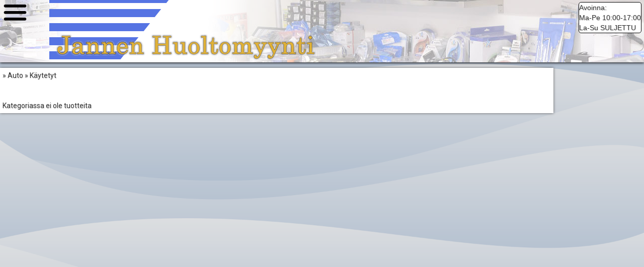

--- FILE ---
content_type: text/html; charset=UTF-8
request_url: http://www.jannenhuoltomyynti.fi/products?cat=2&sub=8
body_size: 6619
content:
<!DOCTYPE html>
<html>
  <title>
    Auto - Käytetyt -  Jannen Huoltomyynti
  </title>
  <meta property="og:title" content="Auto - Käytetyt -  Jannen Huoltomyynti" />
  <meta property="og:image" content="https://www.jannenhuoltomyynti.fi/jhm_fb.png" />
  <meta property="og:type" content="website" />
  <meta property="og:url" content="https://www.jannenhuoltomyynti.fi" />
  <meta property="og:description" content="Olemme elektroniikan myynti- ja huoltopalveluiden erikoisosaaja Salossa. Meiltä löydät paljon uutta ja käytettyä elektroniikkaa sekä ennenkaikkea viallisten laitteiden huoltopalvelun. Myös paljon erikoistuotteita, mitä et ehkä muualta löydä. Soita ja kysy lisää, tai tule käymään." />
  <meta name="keywords" content="stereo, video, dvd, audio, koti, auto, playstation, xbox, levysoittimet, tonar, äänirasia, neula, salo, varsinais-suomi, finland">
  <link rel="icon" type="image/png" href="favico200x200.png">
  <link rel="stylesheet" href="css/styles2.css?v221883454" type="text/css">
  <link rel="stylesheet" href="css/lightbox.css" type="text/css" media="screen">
  <link href="https://netdna.bootstrapcdn.com/bootstrap/3.1.0/css/bootstrap.min.css" rel="stylesheet">
  <link href="https://fonts.googleapis.com/css?family=Roboto" rel="stylesheet">
  <script type="text/javascript" src="https://ajax.googleapis.com/ajax/libs/jquery/3.1.1/jquery.min.js"></script>
  <script type="text/javascript" src="js/lightbox.js"></script>
  <script type="text/javascript" src="js/fadeslideshow.js"></script>
  <script type="text/javascript" src="https://netdna.bootstrapcdn.com/bootstrap/3.1.0/js/bootstrap.min.js"></script>
<meta name="viewport" content="width=device-width, initial-scale=1.0">
  <script type="text/javascript" src="https://ajax.googleapis.com/ajax/libs/jquery/3.1.1/jquery.min.js"></script>
  <script>
  function openNav1() { document.getElementById("navigation").style.left = "0px"; }
  function closeNav1() { 
    if ($(window).width() < 1300) {
       document.getElementById("navigation").style.left = "-220px"; 
      }
  }
  </script>
  <script>
  $(document).ready(function(){
    $(window).resize(function(){
      document.getElementById("navigation").style.left = "";
    });
  });
  </script>
</head>

<body style="margin: 0 auto;">
<div id="top" style=" box-shadow:0px 1px 5px #000;">
<div id="top2" style="width: 1300px;margin: 0 auto;"><span class="opentimes">Avoinna:<br>Ma-Pe 10:00-17:00 <br>La-Su SULJETTU</span> 
<img src="open.png" onclick="openNav1()" class="menubutton" style="margin-left: 5px;"><a href="https://www.jannenhuoltomyynti.fi"><img src="https://www.jannenhuoltomyynti.fi/pic/logo.png" class="jannekuva"></a>
</div></div>
<div style="margin: 0 auto; max-width: 1300px;">
<div class="navigation" id="navigation" style="height: 100%; position: fixed; z-index: 5;">
<img src="close.png" onclick="closeNav1()" class="menubutton">
  <ul>
  
  
  <li class="has-sub"><a href="#"><img src="pic\cat1.png" style="float: left; margin-right: 2px; margin-top: -3px; width: 20px;"><b>Adapterit</b></a>
<ul><li><a href="products?cat=1&sub=1">Liittimet</a></li>
<li><a href="products?cat=1&sub=2">Johdot</a></li>
<li><a href="products?cat=1&sub=3">Lisävirran vaativat</a></li>

      </ul></li><li class="has-sub"><a href="#"><img src="pic\cat2.png" style="float: left; margin-right: 2px; margin-top: -3px; width: 20px;"><b>Auto</b></a>
<ul><li><a href="products?cat=2&sub=1">Soittimet</a></li>
<li><a href="products?cat=2&sub=2">Kaiuttimet</a></li>
<li><a href="products?cat=2&sub=3">Vahvistimet</a></li>
<li><a href="products?cat=2&sub=4">Invertterit</a></li>
<li><a href="products?cat=2&sub=5">Kaapelit</a></li>
<li><a href="products?cat=2&sub=6">Virtalähteet</a></li>
<li><a href="products?cat=2&sub=8">Käytetyt</a></li>

      </ul></li><li class="has-sub"><a href="#"><img src="pic\cat3.png" style="float: left; margin-right: 2px; margin-top: -3px; width: 20px;"><b>Tietokone</b></a>
<ul><li><a href="products?cat=3&sub=1">Pöytäkoneet</a></li>
<li><a href="products?cat=3&sub=2">Kannettavat</a></li>
<li><a href="products?cat=3&sub=3">Kaiuttimet</a></li>
<li><a href="products?cat=3&sub=4">Tarvikkeet</a></li>

      </ul></li><li class="has-sub"><a href="#"><img src="pic\cat4.png" style="float: left; margin-right: 2px; margin-top: -3px; width: 20px;"><b>Koti</b></a>
<ul><li><a href="products?cat=4&sub=1">Soittimet</a></li>
<li><a href="products?cat=4&sub=2">Kaiuttimet</a></li>
<li><a href="products?cat=4&sub=3">Vahvistimet</a></li>
<li><a href="products?cat=4&sub=4">Kaapelit</a></li>
<li><a href="products?cat=4&sub=5">Digiboksit</a></li>
<li><a href="products?cat=4&sub=6">Karaoke</a></li>
<li><a href="products?cat=4&sub=7">Radiot</a></li>
<li><a href="products?cat=4&sub=8">Käytetyt</a></li>

      </ul></li><li class="has-sub"><a href="#"><img src="pic\cat5.png" style="float: left; margin-right: 2px; margin-top: -3px; width: 20px;"><b>Valvonta</b></a>
<ul><li><a href="products?cat=5&sub=1">IP Kamerat</a></li>
<li><a href="products?cat=5&sub=2">Tallentimet</a></li>

      </ul></li><li class="has-sub"><a href="#"><img src="pic\cat6.png" style="float: left; margin-right: 2px; margin-top: -3px; width: 20px;"><b>Antennit</b></a>
<ul><li><a href="products?cat=6&sub=1">Koti</a></li>
<li><a href="products?cat=6&sub=2">Auto</a></li>
<li><a href="products?cat=6&sub=4">Vahvistimet</a></li>
<li><a href="products?cat=6&sub=5">Raudat</a></li>

      </ul></li><li class="has-sub"><a href="#"><img src="pic\cat7.png" style="float: left; margin-right: 2px; margin-top: -3px; width: 20px;"><b>Vintage</b></a>
<ul><li><a href="products?cat=7&sub=1">Viritinvahvistimet</a></li>
<li><a href="products?cat=7&sub=2">Levysoittimet</a></li>
<li><a href="products?cat=7&sub=3">Putkiradiot</a></li>
<li><a href="products?cat=7&sub=4">Museo autoradiot</a></li>
<li><a href="products?cat=7&sub=5">Nauhurit</a></li>
<li><a href="products?cat=7&sub=6">Kaiuttimet</a></li>
<li><a href="products?cat=7&sub=7">Tarvikkeet</a></li>

      </ul></li><li class="has-sub"><a href="#"><img src="pic\cat8.png" style="float: left; margin-right: 2px; margin-top: -3px; width: 20px;"><b>Muut</b></a>
<ul><li><a href="products?cat=8&sub=1">Radiopuhelimet</a></li>

      </ul></li>    <a href="services">Huoltopalvelut</a>
    <a href="contact">Yhteystiedot</a>
    <a href="gdpr">Tietosuojaseloste</a>
  </ul>
</div>
<div id="main" style="width: 100%;" onclick="closeNav1()">
        &raquo; Auto &raquo; Käytetyt<div style="text-align: left;"><br><br>Kategoriassa ei ole tuotteita</div>  </div>
</div>

--- FILE ---
content_type: text/css
request_url: http://www.jannenhuoltomyynti.fi/css/styles2.css?v221883454
body_size: 10965
content:
body {
  text-shadow: 1px 1px #DBDBDB;
  margin: 0 auto;
  background-image: url(../background2.png);
  background-repeat: no-repeat;
  background-attachment: fixed;
  background-size: 100%;
  font-family: 'Roboto', sans-serif, tahoma, arial; 
  font-size: 15px;
  background-color: #fff;
}

@media print {
  a[href]:after {
    content: none !important;
  }
}

a:link, a:visited {  
  color: #000;
  font-family: 'Roboto', sans-serif, tahoma, arial; 
  font-size: 15px;
  cursor:pointer;  
  text-decoration: none;
  transition: all 0.1s linear;
}

a:active, a:hover { 
  color: #858585;
  transition: all 0.1s linear;
}

div.product {
  font-family: 'Roboto', sans-serif, tahoma, arial; 
  background: -moz-linear-gradient(top, rgba(221,221,221,0.65) 0%, rgba(221,221,221,0.49) 24%, rgba(0,0,0,0) 100%); /* FF3.6-15 */
  background: -webkit-linear-gradient(top, rgba(221,221,221,0.65) 0%,rgba(221,221,221,0.49) 24%,rgba(0,0,0,0) 100%); /* Chrome10-25,Safari5.1-6 */
  background: linear-gradient(to bottom, rgba(221,221,221,0.65) 0%,rgba(221,221,221,0.49) 24%,rgba(0,0,0,0) 100%); /* W3C, IE10+, FF16+, Chrome26+, Opera12+, Safari7+ */
  filter: progid:DXImageTransform.Microsoft.gradient( startColorstr='#a6dddddd', endColorstr='#00000000',GradientType=0 ); /* IE6-9 */
  max-width: 1200px;
  width: 100%;
  border-top: 1px solid #000;
  padding: 5px;	
  font-family: 'Roboto', sans-serif, tahoma, arial; 
}

div.prodtitle {
  font-family: 'Roboto', sans-serif, tahoma, arial; 
  max-width: 1000px;
  height: 20px;
  font-weight: bold;
}

div.prodinfo {
  max-width: 1000px;
  max-height: 500px;
  height: 100%;
  height: 100%;
}

div.tuoteid {
  font-weight: bold;
}

div.image {
  margin-right: 5px;
  float: left;
  border: 1px solid #D1D1D1;
  height: 100px; 
  width: 100px; 
  background-color: #FFF; 
  box-shadow: 0px 0px 5px #E0E0E0; 
  text-align: center;
}

span.price {
  font-size: 20px;
  color: #F22E38;
  font-weight: bold;
}

span.productpic {
  display: inline-block;
  height: 100%;
  vertical-align: middle;
}

img.productpic {
  vertical-align: middle;
  max-width: 100%; 
  max-height: 100%;
}


td.fppicbig {
  border: 1px solid #000;
  width: 400px;
  height: 400px;
  background-color: #FFF;
}

div.fppic {
  vertical-align: middle;
  border: 1px solid #000;
  width: 90px;
  height: 90px;
  background-color: #FFF;
}

.shadow {
  box-shadow: 0px 0px 10px #000;
}

table.product {
  border-top: 1px solid #D4D4D4;  height: 1px; 
  background: -moz-linear-gradient(top, rgba(221,221,221,0.65) 0%, rgba(221,221,221,0.49) 24%, rgba(0,0,0,0) 100%); /* FF3.6-15 */
  background: -webkit-linear-gradient(top, rgba(221,221,221,0.65) 0%,rgba(221,221,221,0.49) 24%,rgba(0,0,0,0) 100%); /* Chrome10-25,Safari5.1-6 */
  background: linear-gradient(to bottom, rgba(221,221,221,0.65) 0%,rgba(221,221,221,0.49) 24%,rgba(0,0,0,0) 100%); /* W3C, IE10+, FF16+, Chrome26+, Opera12+, Safari7+ */
  filter: progid:DXImageTransform.Microsoft.gradient( startColorstr='#a6dddddd', endColorstr='#00000000',GradientType=0 ); /* IE6-9 */
}

.navigation {
  padding: 0;
  margin: 0;
  border: 0;
  line-height: 1;
  box-shadow:0px 1px 5px #5d5d5d;
}

.navigation ul,
.navigation ul li,
.navigation ul ul {
  list-style: none;
  margin: 0;
  padding: 0;
}

.navigation ul {
  position: relative;
  z-index: 500;
  float: left;
}

.navigation ul li {
  float: left;
  min-height: 0.05em;
  line-height: 1em;
  vertical-align: middle;
  position: relative;
}

.navigation ul li.hover,
.navigation ul li:hover {
  position: relative;
  z-index: 510;
  cursor: default;
}

.navigation ul ul {
  visibility: hidden;
  position: absolute;
  top: 100%;
  left: 0px;
  z-index: 520;
  width: 100%;

}

.navigation ul ul li { float: none; }

.navigation ul ul ul {
  top: 0;
  right: 0;
}

.navigation ul li:hover > ul { visibility: visible; }

.navigation ul ul {
  top: 0;
  left: 99%;
}

.navigation ul li { float: none; }

.navigation ul ul { margin-top: 0.05em; }

.navigation {
  width: 13em;
  background: #fff;
  font-family: 'Roboto', sans-serif, tahoma, arial; 
  zoom: 1;
}

.navigation:before {
  content: '';
  display: block;
}

.navigation:after {
  content: '';
  display: table;
  clear: both;
}

.navigation a {
  display: block;
  padding: 1em 1.3em;
  color: #000;
  text-decoration: none;
  text-transform: uppercase;
}

.navigation > ul { width: 13em; }

.navigation ul ul { width: 13em; }

.navigation > ul > li > a {
  color: #000;
  background: #fff;
}

.navigation > ul > li > a:hover { color: #000;}

.navigation > ul > li a:hover,
.navigation > ul > li:hover a { background: #fff; }

.navigation li { position: relative; }

.navigation ul li.has-sub > a:after {
  content: '»';
  position: absolute;
  right: 1em;
}

.navigation ul ul li.first {
  -webkit-border-radius: 0 3px 0 0;
  -moz-border-radius: 0 3px 0 0;
  border-radius: 0 3px 0 0;
}

.navigation ul ul li.last {
  -webkit-border-radius: 0 0 3px 0;
  -moz-border-radius: 0 0 3px 0;
  border-radius: 0 0 3px 0;
  border-bottom: 0;
}

.navigation ul ul {
  -webkit-border-radius: 0 3px 3px 0;
  -moz-border-radius: 0 3px 3px 0;
  border-radius: 0 3px 3px 0;
}

.navigation ul ul { border-top: 1px solid #c4c4c4;  box-shadow:0px 1px 5px #5d5d5d; }

.navigation ul ul a { color: #000; }

.navigation ul ul a:hover { color: #000; }

.navigation ul ul li { border-bottom: 1px solid #c4c4c4; border-right: 1px solid #c4c4c4;  }

.navigation ul ul li:hover > a {
  background: #646464;
  color: #fff;
}

.navigation.align-right > ul > li > a {
  border-left: 0.3em solid #fff;
  border-right: none;
}

.navigation.align-right { float: right; }

.navigation.align-right li { text-align: right; }

.navigation.align-right ul li.has-sub > a:before {
  content: '+';
  position: absolute;
  top: 50%;
  left: 15px;
  margin-top: -6px;
}

.navigation.align-right ul li.has-sub > a:after { content: none; }

.navigation.align-right ul ul {
  visibility: hidden;
  position: absolute;
  top: 0;
  left: -100%;
  z-index: 598;
  width: 100%;
}

.navigation.align-right ul ul li.first {
  -webkit-border-radius: 3px 0 0 0;
  -moz-border-radius: 3px 0 0 0;
  border-radius: 3px 0 0 0;
}

.navigation.align-right ul ul li.last {
  -webkit-border-radius: 0 0 0 3px;
  -moz-border-radius: 0 0 0 3px;
  border-radius: 0 0 0 3px;
}

.navigation.align-right ul ul {
  -webkit-border-radius: 3px 0 0 3px;
  -moz-border-radius: 3px 0 0 3px;
  border-radius: 3px 0 0 3px;
}

#top {
  width: 100%;
  background-color: #FFF;
  position: fixed;
  z-index: 4;
}

#bottom {
  height: 100px;
  width: 100%;
  background-color: #000; 
}

.menubutton {
  width: 50px;
  position: relative;
  float: left;
}

.opentimes {
  background-color: #fff; 
  border: 1px solid #000; 
  border-radius: 5px; 
  float: right;
  position: fixed; 
  z-index: 5; 
  right: 5px; 
  top: 4px;
}

#main {
  font-family: 'Roboto', sans-serif, tahoma, arial;
  margin-bottom: 10px;
}

@media only screen and (min-width:620px) {
  .jannekuva {
    margin-left: 147px;
    transition: ease-in .2s;
    width: 580px;
    height: 124px;
  }
  
  #top {
    height: 124px;
    transition: ease-in .2s;
    background-image: url('https://www.jannenhuoltomyynti.fi/pic/logoval.jpg');
    background-repeat: no-repeat;
    background-position: center; 
  }
  
  #main {
    background-color: #fff;
    padding: 5px;
    position: absolute;
    top: 135px;
    max-width: 1100px;
    margin-left: 190px;
    margin-right: 5px;
    transition: ease-in .2s;
    box-shadow:0px 1px 5px #5d5d5d;
    margin-right: 200px;
  }
  
  .navigation {
    transition: ease-in .2s;
  }
  
  .menubutton {
    display: none;
    width: 50px;
  }
  .infobars {
  float: right;
  }
}


@media only screen and (max-width:1300px) {
  .jannekuva {
    margin-left: 0px;
    transition: ease-in .2s;
  }
  
  .navigation {
    transition: ease-in .2s;
    left: -220px;
  }
  
  .change .navigation {
    transition: ease-in .2s;
    left: 0px;
  }
  
  #main {
    background-color: #fff;
    padding: 5px;
    position: absolute;
    top: 135px;
    max-width: 1100px;
    margin-left: 0px;
    margin-right: 5px;
    transition: ease-in .2s;
    box-shadow:0px 0px 5px #5d5d5d;
    margin-right: 200px;
  }
    .menubutton {
    display: block;
    width: 50px;
  }
}


@media only screen and (max-width:620px) {
  /* For mobile phones: */
  .jannekuva {
    margin-left: 0px;
    width: 30%;
    transition: ease-in .2s;
    width: 233px;
  }
  
  #top {
    height: 50px;
    transition: ease-in .2s;
    background-image: url('https://www.jannenhuoltomyynti.fi/pic/logoval.jpg');
    background-size: 790px;
    background-repeat: no-repeat;
  }
  
  #main {
    background-color: #fff;
    padding: 5px;
    position: absolute;
    top: 60px;
    width: 95%;
    max-width: 1100px;
    transition: ease-in .2s;
    box-shadow:0px 1px 5px #5d5d5d;
  }
  
  .navigation {
    transition: ease-in .2s;
    left: -220px;
  }
  
  .change .navigation {
    transition: ease-in .2s;
    left: 0px;
  }
  
.infobars {
margin: 0 auto;
     width: 350px;
}

}

/* Product page info */

#prod_title {
  font-family: 'Roboto', sans-serif, tahoma, arial; 
  padding: 5px;
  background-color: #707070; 
  color: #FFF; 
  font-size: 20px; 
  font-weight: bold;
  letter-spacing: 2px;
}
#prod_pictures {
  float:left;
  margin-left: 50px;
}

#prod_infofields {
  font-family: 'Roboto', sans-serif, tahoma, arial; 
  float:right;
  margin-right: 50px;
}
#field1 {
  height:100px;
  width: 300px;
  text-align: center;
  border: 1px solid #D1D1D1;
  background-color: #EDEDED;
  box-shadow: 0px 0px 5px #E0E0E0; 
}

.product_pic {
  box-shadow: 0px 0px 5px #5d5d5d;
  border: 1px solid #1d1d1d;
}

img.productpic {
  box-shadow: 0px 0px 5px #5d5d5d;
  border: 1px solid #1d1d1d;
  opacity: 0.5;
  transition: ease-in .2s;
}

img.productpic_small {
  box-shadow: 0px 0px 5px #5d5d5d;
  vertical-align: middle;
  max-width: 100%; 
  max-height: 100%;
}

img.productpic:hover {
  opacity: 1;
}

#field2 {
  margin-top: 10px;
  height:50px;
  width: 300px;
  text-align: center;
  border: 1px solid #D1D1D1;
  background-color: #EDEDED;
  box-shadow: 0px 0px 5px #E0E0E0; 
  padding-top: 13px;
}

#field3 {
  margin-top: 10px;
  padding-top: 15px;
  height:50px;
  width: 300px;
  text-align: center;
  border: 1px solid #D1D1D1;
  background-color: #EDEDED;
  box-shadow: 0px 0px 5px #E0E0E0;
}

#prod_prodinfo {
  font-family: 'Roboto', sans-serif, tahoma, arial; 
  float:left;
  max-width: 1100px;
  width: 100%;
  margin-bottom: 50px;
}

span.pricebig {
  font-size: 50px;
  color: #F22E38;
  font-weight: bold;
}

span.saatavuus {
  background-repeat: no-repeat;
  padding-left: 22px;
  padding-bottom: 10px;
}

@media only screen and (max-width:620px) {
  #prod_pictures {
    margin: auto;
    width: 250px;
    float:none;
    margin-bottom: 20px;
  }

  #prod_infofields {
    margin: auto;
    width: 300px;
    float:none;
  }
  
  #prod_prodinfo {
    float:none;
  }
}